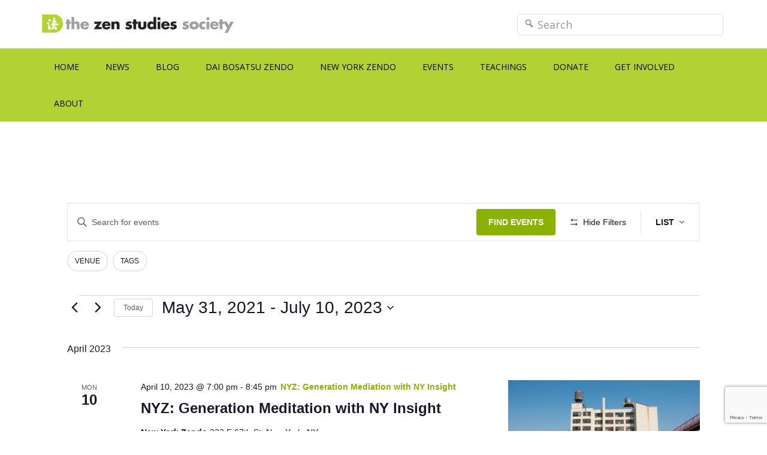

--- FILE ---
content_type: text/html; charset=utf-8
request_url: https://www.google.com/recaptcha/api2/anchor?ar=1&k=6Lc2-B4eAAAAAAzmF1qtlZwlimhviSWkpRRzCIiD&co=aHR0cHM6Ly96ZW5zdHVkaWVzLm9yZzo0NDM.&hl=en&v=PoyoqOPhxBO7pBk68S4YbpHZ&size=invisible&anchor-ms=20000&execute-ms=30000&cb=k8m1ur2tpdjm
body_size: 48632
content:
<!DOCTYPE HTML><html dir="ltr" lang="en"><head><meta http-equiv="Content-Type" content="text/html; charset=UTF-8">
<meta http-equiv="X-UA-Compatible" content="IE=edge">
<title>reCAPTCHA</title>
<style type="text/css">
/* cyrillic-ext */
@font-face {
  font-family: 'Roboto';
  font-style: normal;
  font-weight: 400;
  font-stretch: 100%;
  src: url(//fonts.gstatic.com/s/roboto/v48/KFO7CnqEu92Fr1ME7kSn66aGLdTylUAMa3GUBHMdazTgWw.woff2) format('woff2');
  unicode-range: U+0460-052F, U+1C80-1C8A, U+20B4, U+2DE0-2DFF, U+A640-A69F, U+FE2E-FE2F;
}
/* cyrillic */
@font-face {
  font-family: 'Roboto';
  font-style: normal;
  font-weight: 400;
  font-stretch: 100%;
  src: url(//fonts.gstatic.com/s/roboto/v48/KFO7CnqEu92Fr1ME7kSn66aGLdTylUAMa3iUBHMdazTgWw.woff2) format('woff2');
  unicode-range: U+0301, U+0400-045F, U+0490-0491, U+04B0-04B1, U+2116;
}
/* greek-ext */
@font-face {
  font-family: 'Roboto';
  font-style: normal;
  font-weight: 400;
  font-stretch: 100%;
  src: url(//fonts.gstatic.com/s/roboto/v48/KFO7CnqEu92Fr1ME7kSn66aGLdTylUAMa3CUBHMdazTgWw.woff2) format('woff2');
  unicode-range: U+1F00-1FFF;
}
/* greek */
@font-face {
  font-family: 'Roboto';
  font-style: normal;
  font-weight: 400;
  font-stretch: 100%;
  src: url(//fonts.gstatic.com/s/roboto/v48/KFO7CnqEu92Fr1ME7kSn66aGLdTylUAMa3-UBHMdazTgWw.woff2) format('woff2');
  unicode-range: U+0370-0377, U+037A-037F, U+0384-038A, U+038C, U+038E-03A1, U+03A3-03FF;
}
/* math */
@font-face {
  font-family: 'Roboto';
  font-style: normal;
  font-weight: 400;
  font-stretch: 100%;
  src: url(//fonts.gstatic.com/s/roboto/v48/KFO7CnqEu92Fr1ME7kSn66aGLdTylUAMawCUBHMdazTgWw.woff2) format('woff2');
  unicode-range: U+0302-0303, U+0305, U+0307-0308, U+0310, U+0312, U+0315, U+031A, U+0326-0327, U+032C, U+032F-0330, U+0332-0333, U+0338, U+033A, U+0346, U+034D, U+0391-03A1, U+03A3-03A9, U+03B1-03C9, U+03D1, U+03D5-03D6, U+03F0-03F1, U+03F4-03F5, U+2016-2017, U+2034-2038, U+203C, U+2040, U+2043, U+2047, U+2050, U+2057, U+205F, U+2070-2071, U+2074-208E, U+2090-209C, U+20D0-20DC, U+20E1, U+20E5-20EF, U+2100-2112, U+2114-2115, U+2117-2121, U+2123-214F, U+2190, U+2192, U+2194-21AE, U+21B0-21E5, U+21F1-21F2, U+21F4-2211, U+2213-2214, U+2216-22FF, U+2308-230B, U+2310, U+2319, U+231C-2321, U+2336-237A, U+237C, U+2395, U+239B-23B7, U+23D0, U+23DC-23E1, U+2474-2475, U+25AF, U+25B3, U+25B7, U+25BD, U+25C1, U+25CA, U+25CC, U+25FB, U+266D-266F, U+27C0-27FF, U+2900-2AFF, U+2B0E-2B11, U+2B30-2B4C, U+2BFE, U+3030, U+FF5B, U+FF5D, U+1D400-1D7FF, U+1EE00-1EEFF;
}
/* symbols */
@font-face {
  font-family: 'Roboto';
  font-style: normal;
  font-weight: 400;
  font-stretch: 100%;
  src: url(//fonts.gstatic.com/s/roboto/v48/KFO7CnqEu92Fr1ME7kSn66aGLdTylUAMaxKUBHMdazTgWw.woff2) format('woff2');
  unicode-range: U+0001-000C, U+000E-001F, U+007F-009F, U+20DD-20E0, U+20E2-20E4, U+2150-218F, U+2190, U+2192, U+2194-2199, U+21AF, U+21E6-21F0, U+21F3, U+2218-2219, U+2299, U+22C4-22C6, U+2300-243F, U+2440-244A, U+2460-24FF, U+25A0-27BF, U+2800-28FF, U+2921-2922, U+2981, U+29BF, U+29EB, U+2B00-2BFF, U+4DC0-4DFF, U+FFF9-FFFB, U+10140-1018E, U+10190-1019C, U+101A0, U+101D0-101FD, U+102E0-102FB, U+10E60-10E7E, U+1D2C0-1D2D3, U+1D2E0-1D37F, U+1F000-1F0FF, U+1F100-1F1AD, U+1F1E6-1F1FF, U+1F30D-1F30F, U+1F315, U+1F31C, U+1F31E, U+1F320-1F32C, U+1F336, U+1F378, U+1F37D, U+1F382, U+1F393-1F39F, U+1F3A7-1F3A8, U+1F3AC-1F3AF, U+1F3C2, U+1F3C4-1F3C6, U+1F3CA-1F3CE, U+1F3D4-1F3E0, U+1F3ED, U+1F3F1-1F3F3, U+1F3F5-1F3F7, U+1F408, U+1F415, U+1F41F, U+1F426, U+1F43F, U+1F441-1F442, U+1F444, U+1F446-1F449, U+1F44C-1F44E, U+1F453, U+1F46A, U+1F47D, U+1F4A3, U+1F4B0, U+1F4B3, U+1F4B9, U+1F4BB, U+1F4BF, U+1F4C8-1F4CB, U+1F4D6, U+1F4DA, U+1F4DF, U+1F4E3-1F4E6, U+1F4EA-1F4ED, U+1F4F7, U+1F4F9-1F4FB, U+1F4FD-1F4FE, U+1F503, U+1F507-1F50B, U+1F50D, U+1F512-1F513, U+1F53E-1F54A, U+1F54F-1F5FA, U+1F610, U+1F650-1F67F, U+1F687, U+1F68D, U+1F691, U+1F694, U+1F698, U+1F6AD, U+1F6B2, U+1F6B9-1F6BA, U+1F6BC, U+1F6C6-1F6CF, U+1F6D3-1F6D7, U+1F6E0-1F6EA, U+1F6F0-1F6F3, U+1F6F7-1F6FC, U+1F700-1F7FF, U+1F800-1F80B, U+1F810-1F847, U+1F850-1F859, U+1F860-1F887, U+1F890-1F8AD, U+1F8B0-1F8BB, U+1F8C0-1F8C1, U+1F900-1F90B, U+1F93B, U+1F946, U+1F984, U+1F996, U+1F9E9, U+1FA00-1FA6F, U+1FA70-1FA7C, U+1FA80-1FA89, U+1FA8F-1FAC6, U+1FACE-1FADC, U+1FADF-1FAE9, U+1FAF0-1FAF8, U+1FB00-1FBFF;
}
/* vietnamese */
@font-face {
  font-family: 'Roboto';
  font-style: normal;
  font-weight: 400;
  font-stretch: 100%;
  src: url(//fonts.gstatic.com/s/roboto/v48/KFO7CnqEu92Fr1ME7kSn66aGLdTylUAMa3OUBHMdazTgWw.woff2) format('woff2');
  unicode-range: U+0102-0103, U+0110-0111, U+0128-0129, U+0168-0169, U+01A0-01A1, U+01AF-01B0, U+0300-0301, U+0303-0304, U+0308-0309, U+0323, U+0329, U+1EA0-1EF9, U+20AB;
}
/* latin-ext */
@font-face {
  font-family: 'Roboto';
  font-style: normal;
  font-weight: 400;
  font-stretch: 100%;
  src: url(//fonts.gstatic.com/s/roboto/v48/KFO7CnqEu92Fr1ME7kSn66aGLdTylUAMa3KUBHMdazTgWw.woff2) format('woff2');
  unicode-range: U+0100-02BA, U+02BD-02C5, U+02C7-02CC, U+02CE-02D7, U+02DD-02FF, U+0304, U+0308, U+0329, U+1D00-1DBF, U+1E00-1E9F, U+1EF2-1EFF, U+2020, U+20A0-20AB, U+20AD-20C0, U+2113, U+2C60-2C7F, U+A720-A7FF;
}
/* latin */
@font-face {
  font-family: 'Roboto';
  font-style: normal;
  font-weight: 400;
  font-stretch: 100%;
  src: url(//fonts.gstatic.com/s/roboto/v48/KFO7CnqEu92Fr1ME7kSn66aGLdTylUAMa3yUBHMdazQ.woff2) format('woff2');
  unicode-range: U+0000-00FF, U+0131, U+0152-0153, U+02BB-02BC, U+02C6, U+02DA, U+02DC, U+0304, U+0308, U+0329, U+2000-206F, U+20AC, U+2122, U+2191, U+2193, U+2212, U+2215, U+FEFF, U+FFFD;
}
/* cyrillic-ext */
@font-face {
  font-family: 'Roboto';
  font-style: normal;
  font-weight: 500;
  font-stretch: 100%;
  src: url(//fonts.gstatic.com/s/roboto/v48/KFO7CnqEu92Fr1ME7kSn66aGLdTylUAMa3GUBHMdazTgWw.woff2) format('woff2');
  unicode-range: U+0460-052F, U+1C80-1C8A, U+20B4, U+2DE0-2DFF, U+A640-A69F, U+FE2E-FE2F;
}
/* cyrillic */
@font-face {
  font-family: 'Roboto';
  font-style: normal;
  font-weight: 500;
  font-stretch: 100%;
  src: url(//fonts.gstatic.com/s/roboto/v48/KFO7CnqEu92Fr1ME7kSn66aGLdTylUAMa3iUBHMdazTgWw.woff2) format('woff2');
  unicode-range: U+0301, U+0400-045F, U+0490-0491, U+04B0-04B1, U+2116;
}
/* greek-ext */
@font-face {
  font-family: 'Roboto';
  font-style: normal;
  font-weight: 500;
  font-stretch: 100%;
  src: url(//fonts.gstatic.com/s/roboto/v48/KFO7CnqEu92Fr1ME7kSn66aGLdTylUAMa3CUBHMdazTgWw.woff2) format('woff2');
  unicode-range: U+1F00-1FFF;
}
/* greek */
@font-face {
  font-family: 'Roboto';
  font-style: normal;
  font-weight: 500;
  font-stretch: 100%;
  src: url(//fonts.gstatic.com/s/roboto/v48/KFO7CnqEu92Fr1ME7kSn66aGLdTylUAMa3-UBHMdazTgWw.woff2) format('woff2');
  unicode-range: U+0370-0377, U+037A-037F, U+0384-038A, U+038C, U+038E-03A1, U+03A3-03FF;
}
/* math */
@font-face {
  font-family: 'Roboto';
  font-style: normal;
  font-weight: 500;
  font-stretch: 100%;
  src: url(//fonts.gstatic.com/s/roboto/v48/KFO7CnqEu92Fr1ME7kSn66aGLdTylUAMawCUBHMdazTgWw.woff2) format('woff2');
  unicode-range: U+0302-0303, U+0305, U+0307-0308, U+0310, U+0312, U+0315, U+031A, U+0326-0327, U+032C, U+032F-0330, U+0332-0333, U+0338, U+033A, U+0346, U+034D, U+0391-03A1, U+03A3-03A9, U+03B1-03C9, U+03D1, U+03D5-03D6, U+03F0-03F1, U+03F4-03F5, U+2016-2017, U+2034-2038, U+203C, U+2040, U+2043, U+2047, U+2050, U+2057, U+205F, U+2070-2071, U+2074-208E, U+2090-209C, U+20D0-20DC, U+20E1, U+20E5-20EF, U+2100-2112, U+2114-2115, U+2117-2121, U+2123-214F, U+2190, U+2192, U+2194-21AE, U+21B0-21E5, U+21F1-21F2, U+21F4-2211, U+2213-2214, U+2216-22FF, U+2308-230B, U+2310, U+2319, U+231C-2321, U+2336-237A, U+237C, U+2395, U+239B-23B7, U+23D0, U+23DC-23E1, U+2474-2475, U+25AF, U+25B3, U+25B7, U+25BD, U+25C1, U+25CA, U+25CC, U+25FB, U+266D-266F, U+27C0-27FF, U+2900-2AFF, U+2B0E-2B11, U+2B30-2B4C, U+2BFE, U+3030, U+FF5B, U+FF5D, U+1D400-1D7FF, U+1EE00-1EEFF;
}
/* symbols */
@font-face {
  font-family: 'Roboto';
  font-style: normal;
  font-weight: 500;
  font-stretch: 100%;
  src: url(//fonts.gstatic.com/s/roboto/v48/KFO7CnqEu92Fr1ME7kSn66aGLdTylUAMaxKUBHMdazTgWw.woff2) format('woff2');
  unicode-range: U+0001-000C, U+000E-001F, U+007F-009F, U+20DD-20E0, U+20E2-20E4, U+2150-218F, U+2190, U+2192, U+2194-2199, U+21AF, U+21E6-21F0, U+21F3, U+2218-2219, U+2299, U+22C4-22C6, U+2300-243F, U+2440-244A, U+2460-24FF, U+25A0-27BF, U+2800-28FF, U+2921-2922, U+2981, U+29BF, U+29EB, U+2B00-2BFF, U+4DC0-4DFF, U+FFF9-FFFB, U+10140-1018E, U+10190-1019C, U+101A0, U+101D0-101FD, U+102E0-102FB, U+10E60-10E7E, U+1D2C0-1D2D3, U+1D2E0-1D37F, U+1F000-1F0FF, U+1F100-1F1AD, U+1F1E6-1F1FF, U+1F30D-1F30F, U+1F315, U+1F31C, U+1F31E, U+1F320-1F32C, U+1F336, U+1F378, U+1F37D, U+1F382, U+1F393-1F39F, U+1F3A7-1F3A8, U+1F3AC-1F3AF, U+1F3C2, U+1F3C4-1F3C6, U+1F3CA-1F3CE, U+1F3D4-1F3E0, U+1F3ED, U+1F3F1-1F3F3, U+1F3F5-1F3F7, U+1F408, U+1F415, U+1F41F, U+1F426, U+1F43F, U+1F441-1F442, U+1F444, U+1F446-1F449, U+1F44C-1F44E, U+1F453, U+1F46A, U+1F47D, U+1F4A3, U+1F4B0, U+1F4B3, U+1F4B9, U+1F4BB, U+1F4BF, U+1F4C8-1F4CB, U+1F4D6, U+1F4DA, U+1F4DF, U+1F4E3-1F4E6, U+1F4EA-1F4ED, U+1F4F7, U+1F4F9-1F4FB, U+1F4FD-1F4FE, U+1F503, U+1F507-1F50B, U+1F50D, U+1F512-1F513, U+1F53E-1F54A, U+1F54F-1F5FA, U+1F610, U+1F650-1F67F, U+1F687, U+1F68D, U+1F691, U+1F694, U+1F698, U+1F6AD, U+1F6B2, U+1F6B9-1F6BA, U+1F6BC, U+1F6C6-1F6CF, U+1F6D3-1F6D7, U+1F6E0-1F6EA, U+1F6F0-1F6F3, U+1F6F7-1F6FC, U+1F700-1F7FF, U+1F800-1F80B, U+1F810-1F847, U+1F850-1F859, U+1F860-1F887, U+1F890-1F8AD, U+1F8B0-1F8BB, U+1F8C0-1F8C1, U+1F900-1F90B, U+1F93B, U+1F946, U+1F984, U+1F996, U+1F9E9, U+1FA00-1FA6F, U+1FA70-1FA7C, U+1FA80-1FA89, U+1FA8F-1FAC6, U+1FACE-1FADC, U+1FADF-1FAE9, U+1FAF0-1FAF8, U+1FB00-1FBFF;
}
/* vietnamese */
@font-face {
  font-family: 'Roboto';
  font-style: normal;
  font-weight: 500;
  font-stretch: 100%;
  src: url(//fonts.gstatic.com/s/roboto/v48/KFO7CnqEu92Fr1ME7kSn66aGLdTylUAMa3OUBHMdazTgWw.woff2) format('woff2');
  unicode-range: U+0102-0103, U+0110-0111, U+0128-0129, U+0168-0169, U+01A0-01A1, U+01AF-01B0, U+0300-0301, U+0303-0304, U+0308-0309, U+0323, U+0329, U+1EA0-1EF9, U+20AB;
}
/* latin-ext */
@font-face {
  font-family: 'Roboto';
  font-style: normal;
  font-weight: 500;
  font-stretch: 100%;
  src: url(//fonts.gstatic.com/s/roboto/v48/KFO7CnqEu92Fr1ME7kSn66aGLdTylUAMa3KUBHMdazTgWw.woff2) format('woff2');
  unicode-range: U+0100-02BA, U+02BD-02C5, U+02C7-02CC, U+02CE-02D7, U+02DD-02FF, U+0304, U+0308, U+0329, U+1D00-1DBF, U+1E00-1E9F, U+1EF2-1EFF, U+2020, U+20A0-20AB, U+20AD-20C0, U+2113, U+2C60-2C7F, U+A720-A7FF;
}
/* latin */
@font-face {
  font-family: 'Roboto';
  font-style: normal;
  font-weight: 500;
  font-stretch: 100%;
  src: url(//fonts.gstatic.com/s/roboto/v48/KFO7CnqEu92Fr1ME7kSn66aGLdTylUAMa3yUBHMdazQ.woff2) format('woff2');
  unicode-range: U+0000-00FF, U+0131, U+0152-0153, U+02BB-02BC, U+02C6, U+02DA, U+02DC, U+0304, U+0308, U+0329, U+2000-206F, U+20AC, U+2122, U+2191, U+2193, U+2212, U+2215, U+FEFF, U+FFFD;
}
/* cyrillic-ext */
@font-face {
  font-family: 'Roboto';
  font-style: normal;
  font-weight: 900;
  font-stretch: 100%;
  src: url(//fonts.gstatic.com/s/roboto/v48/KFO7CnqEu92Fr1ME7kSn66aGLdTylUAMa3GUBHMdazTgWw.woff2) format('woff2');
  unicode-range: U+0460-052F, U+1C80-1C8A, U+20B4, U+2DE0-2DFF, U+A640-A69F, U+FE2E-FE2F;
}
/* cyrillic */
@font-face {
  font-family: 'Roboto';
  font-style: normal;
  font-weight: 900;
  font-stretch: 100%;
  src: url(//fonts.gstatic.com/s/roboto/v48/KFO7CnqEu92Fr1ME7kSn66aGLdTylUAMa3iUBHMdazTgWw.woff2) format('woff2');
  unicode-range: U+0301, U+0400-045F, U+0490-0491, U+04B0-04B1, U+2116;
}
/* greek-ext */
@font-face {
  font-family: 'Roboto';
  font-style: normal;
  font-weight: 900;
  font-stretch: 100%;
  src: url(//fonts.gstatic.com/s/roboto/v48/KFO7CnqEu92Fr1ME7kSn66aGLdTylUAMa3CUBHMdazTgWw.woff2) format('woff2');
  unicode-range: U+1F00-1FFF;
}
/* greek */
@font-face {
  font-family: 'Roboto';
  font-style: normal;
  font-weight: 900;
  font-stretch: 100%;
  src: url(//fonts.gstatic.com/s/roboto/v48/KFO7CnqEu92Fr1ME7kSn66aGLdTylUAMa3-UBHMdazTgWw.woff2) format('woff2');
  unicode-range: U+0370-0377, U+037A-037F, U+0384-038A, U+038C, U+038E-03A1, U+03A3-03FF;
}
/* math */
@font-face {
  font-family: 'Roboto';
  font-style: normal;
  font-weight: 900;
  font-stretch: 100%;
  src: url(//fonts.gstatic.com/s/roboto/v48/KFO7CnqEu92Fr1ME7kSn66aGLdTylUAMawCUBHMdazTgWw.woff2) format('woff2');
  unicode-range: U+0302-0303, U+0305, U+0307-0308, U+0310, U+0312, U+0315, U+031A, U+0326-0327, U+032C, U+032F-0330, U+0332-0333, U+0338, U+033A, U+0346, U+034D, U+0391-03A1, U+03A3-03A9, U+03B1-03C9, U+03D1, U+03D5-03D6, U+03F0-03F1, U+03F4-03F5, U+2016-2017, U+2034-2038, U+203C, U+2040, U+2043, U+2047, U+2050, U+2057, U+205F, U+2070-2071, U+2074-208E, U+2090-209C, U+20D0-20DC, U+20E1, U+20E5-20EF, U+2100-2112, U+2114-2115, U+2117-2121, U+2123-214F, U+2190, U+2192, U+2194-21AE, U+21B0-21E5, U+21F1-21F2, U+21F4-2211, U+2213-2214, U+2216-22FF, U+2308-230B, U+2310, U+2319, U+231C-2321, U+2336-237A, U+237C, U+2395, U+239B-23B7, U+23D0, U+23DC-23E1, U+2474-2475, U+25AF, U+25B3, U+25B7, U+25BD, U+25C1, U+25CA, U+25CC, U+25FB, U+266D-266F, U+27C0-27FF, U+2900-2AFF, U+2B0E-2B11, U+2B30-2B4C, U+2BFE, U+3030, U+FF5B, U+FF5D, U+1D400-1D7FF, U+1EE00-1EEFF;
}
/* symbols */
@font-face {
  font-family: 'Roboto';
  font-style: normal;
  font-weight: 900;
  font-stretch: 100%;
  src: url(//fonts.gstatic.com/s/roboto/v48/KFO7CnqEu92Fr1ME7kSn66aGLdTylUAMaxKUBHMdazTgWw.woff2) format('woff2');
  unicode-range: U+0001-000C, U+000E-001F, U+007F-009F, U+20DD-20E0, U+20E2-20E4, U+2150-218F, U+2190, U+2192, U+2194-2199, U+21AF, U+21E6-21F0, U+21F3, U+2218-2219, U+2299, U+22C4-22C6, U+2300-243F, U+2440-244A, U+2460-24FF, U+25A0-27BF, U+2800-28FF, U+2921-2922, U+2981, U+29BF, U+29EB, U+2B00-2BFF, U+4DC0-4DFF, U+FFF9-FFFB, U+10140-1018E, U+10190-1019C, U+101A0, U+101D0-101FD, U+102E0-102FB, U+10E60-10E7E, U+1D2C0-1D2D3, U+1D2E0-1D37F, U+1F000-1F0FF, U+1F100-1F1AD, U+1F1E6-1F1FF, U+1F30D-1F30F, U+1F315, U+1F31C, U+1F31E, U+1F320-1F32C, U+1F336, U+1F378, U+1F37D, U+1F382, U+1F393-1F39F, U+1F3A7-1F3A8, U+1F3AC-1F3AF, U+1F3C2, U+1F3C4-1F3C6, U+1F3CA-1F3CE, U+1F3D4-1F3E0, U+1F3ED, U+1F3F1-1F3F3, U+1F3F5-1F3F7, U+1F408, U+1F415, U+1F41F, U+1F426, U+1F43F, U+1F441-1F442, U+1F444, U+1F446-1F449, U+1F44C-1F44E, U+1F453, U+1F46A, U+1F47D, U+1F4A3, U+1F4B0, U+1F4B3, U+1F4B9, U+1F4BB, U+1F4BF, U+1F4C8-1F4CB, U+1F4D6, U+1F4DA, U+1F4DF, U+1F4E3-1F4E6, U+1F4EA-1F4ED, U+1F4F7, U+1F4F9-1F4FB, U+1F4FD-1F4FE, U+1F503, U+1F507-1F50B, U+1F50D, U+1F512-1F513, U+1F53E-1F54A, U+1F54F-1F5FA, U+1F610, U+1F650-1F67F, U+1F687, U+1F68D, U+1F691, U+1F694, U+1F698, U+1F6AD, U+1F6B2, U+1F6B9-1F6BA, U+1F6BC, U+1F6C6-1F6CF, U+1F6D3-1F6D7, U+1F6E0-1F6EA, U+1F6F0-1F6F3, U+1F6F7-1F6FC, U+1F700-1F7FF, U+1F800-1F80B, U+1F810-1F847, U+1F850-1F859, U+1F860-1F887, U+1F890-1F8AD, U+1F8B0-1F8BB, U+1F8C0-1F8C1, U+1F900-1F90B, U+1F93B, U+1F946, U+1F984, U+1F996, U+1F9E9, U+1FA00-1FA6F, U+1FA70-1FA7C, U+1FA80-1FA89, U+1FA8F-1FAC6, U+1FACE-1FADC, U+1FADF-1FAE9, U+1FAF0-1FAF8, U+1FB00-1FBFF;
}
/* vietnamese */
@font-face {
  font-family: 'Roboto';
  font-style: normal;
  font-weight: 900;
  font-stretch: 100%;
  src: url(//fonts.gstatic.com/s/roboto/v48/KFO7CnqEu92Fr1ME7kSn66aGLdTylUAMa3OUBHMdazTgWw.woff2) format('woff2');
  unicode-range: U+0102-0103, U+0110-0111, U+0128-0129, U+0168-0169, U+01A0-01A1, U+01AF-01B0, U+0300-0301, U+0303-0304, U+0308-0309, U+0323, U+0329, U+1EA0-1EF9, U+20AB;
}
/* latin-ext */
@font-face {
  font-family: 'Roboto';
  font-style: normal;
  font-weight: 900;
  font-stretch: 100%;
  src: url(//fonts.gstatic.com/s/roboto/v48/KFO7CnqEu92Fr1ME7kSn66aGLdTylUAMa3KUBHMdazTgWw.woff2) format('woff2');
  unicode-range: U+0100-02BA, U+02BD-02C5, U+02C7-02CC, U+02CE-02D7, U+02DD-02FF, U+0304, U+0308, U+0329, U+1D00-1DBF, U+1E00-1E9F, U+1EF2-1EFF, U+2020, U+20A0-20AB, U+20AD-20C0, U+2113, U+2C60-2C7F, U+A720-A7FF;
}
/* latin */
@font-face {
  font-family: 'Roboto';
  font-style: normal;
  font-weight: 900;
  font-stretch: 100%;
  src: url(//fonts.gstatic.com/s/roboto/v48/KFO7CnqEu92Fr1ME7kSn66aGLdTylUAMa3yUBHMdazQ.woff2) format('woff2');
  unicode-range: U+0000-00FF, U+0131, U+0152-0153, U+02BB-02BC, U+02C6, U+02DA, U+02DC, U+0304, U+0308, U+0329, U+2000-206F, U+20AC, U+2122, U+2191, U+2193, U+2212, U+2215, U+FEFF, U+FFFD;
}

</style>
<link rel="stylesheet" type="text/css" href="https://www.gstatic.com/recaptcha/releases/PoyoqOPhxBO7pBk68S4YbpHZ/styles__ltr.css">
<script nonce="noAP0rcGNn5zNkNuIVmDhg" type="text/javascript">window['__recaptcha_api'] = 'https://www.google.com/recaptcha/api2/';</script>
<script type="text/javascript" src="https://www.gstatic.com/recaptcha/releases/PoyoqOPhxBO7pBk68S4YbpHZ/recaptcha__en.js" nonce="noAP0rcGNn5zNkNuIVmDhg">
      
    </script></head>
<body><div id="rc-anchor-alert" class="rc-anchor-alert"></div>
<input type="hidden" id="recaptcha-token" value="[base64]">
<script type="text/javascript" nonce="noAP0rcGNn5zNkNuIVmDhg">
      recaptcha.anchor.Main.init("[\x22ainput\x22,[\x22bgdata\x22,\x22\x22,\[base64]/[base64]/[base64]/[base64]/[base64]/UltsKytdPUU6KEU8MjA0OD9SW2wrK109RT4+NnwxOTI6KChFJjY0NTEyKT09NTUyOTYmJk0rMTxjLmxlbmd0aCYmKGMuY2hhckNvZGVBdChNKzEpJjY0NTEyKT09NTYzMjA/[base64]/[base64]/[base64]/[base64]/[base64]/[base64]/[base64]\x22,\[base64]\x22,\x22w4zCisOgbMOlHQPDr2pGwo/[base64]/[base64]/w73CmnXCoMKPYcK7w5EGFsK5wovDo17DizbCisK8woDCkQXDosK6ecO4w6fCuW8oFsKWwpt/YsOOdC9kecKMw6olwoduw73Dm1wUwobDkkxFd3cYPMKxDhMeCFTDtnZMXzV4JCcpXiXDlRDDsRHCjBLCnsKgOybDoj3Do0BBw5HDkTYcwoc/[base64]/DlzPDoMOCwojDocOnw6LDrjnDox8Aw4bCnwbDh0kZw7TCnMKJQ8KJw5LDm8OCw58ewoZIw4/Cm08ww5dSw7dRZcKBwprDkcO8OMKWwqrCkxnCmMKZwovCiMKLTmrCo8O6w5cEw5Zmw6E5w5YQw77DsVnCvMKuw5zDj8KQw5DDgcONw45TwrnDhC/CjikzwrvDkALCvcOgBQdseizDjnbCjEogP2pNw6bCkMKlwrLDtMKHBcOpLjwGw7x/w7Bgw7rDg8K2w51MOcOadlsDHsOVw5cbw6wLcQNZw58iCMOzw5gvw6fCk8KEw5cfw53DgcOmYsOjBsKVfMKMw4/[base64]/[base64]/CtHE2wqHCgMOTw7lOw4dpwpDDl8Kiw5/Ci8KaDU7DncOOwrt1wrNCwoh0wqE6Z8KMTMOqw6o5w5ISNC3DmWHCvsKDZ8OlKTNWwrUaQsOQSQ3CigwOYMOFCcKtc8KhTMOuwobDlsOjw63CgsKKD8OLN8Okw4vCsXwWw6bDgHPDh8KoVg/CrAgCKsOQQcOBwoXChXMXIsKMEcOcwoZtTMOicDwTXmbCpzgHwoTDgcKZw6RuwqI/IVAlMGLCgFbCqcOmw74YVjdbw63CvALCs1lBZVQkcsOqwrFZDApXDcOAw6jDosOkVcK+w6dXHl4kDMOzw750PcK/w6/Dq8OJB8OtJRNwwrfClm7DiMO8Eh/CrcOHdT4Ew4zDrFLDrW/DrHs6wr1jwqwVw4ddwpbCnALChAnDhyZPw5sVw4Iyw6PDq8K5wozCscOSMFnDh8Owbwstw4V/wqNPwo18w6oNGVNVw6PDncOnw5vCv8KnwohLekBawp59VnXChsOUwoTCgcKgwp4rw78YJVZiNQVYTWd6w4RlwrzCgcKxwqjCqCTDhcKew5vDt0NBw6tqw6RQw53DujXDqcKyw4jChMO+w6zDrgsTXcKEfcK/w6d7UsKVwpvDj8OjFsOvbsKdwozCvlUMw5lpw5fDgsKvJsOLFk/CvMO3wrpnw4jDsMODw7TDgX43w5PDmsOSw50BwpDCtGgywpBMCcOlwrTDrcKwHSTDl8OFwqFfX8OQVcOzwr3DhULDuQobwqfDq1J2w5l4E8KrwoEUOcKhQMO9L3Fxw5piQcOlQsKJHsKvRcK1U8KhXVxjwqNCwr7Cg8OuwpbCr8OpLcO/ZcKJZcKzwr3DjSMzCMOoP8KhEsKowooAw4/Dq37CpXNcwptqNX/[base64]/CrsOcLBrCjcKxcGLCoTLDkXjDtcO/w5fCqwp4w6FgVDVyRMKpC3TCkFE2WjfDhMKWwrzDgMKMfjvDksOBw68rP8OFw6PDu8O/w4LCicKcXMOHwr9ew4MSwpPClMKFwqPDosKPw7DDj8OVwojDglw/LkHCh8O0e8OwP3dtwqREwpPCosKQw77DsTrCu8KdwqPCgFhuCXJSdHDClxDDosKDw6Q/wpMhNMOOwoPCncOzwpgAw4ECwp0Dw7NqwrI5AMO/HsKHDsO/VsOYw7sNEsOsXMOqw7nDiR3CnMOKU03CrMOsw4J8woR8bHRSTwrCnGVMwpjCgsOge0MDwqLCsgbCqSoyYsKrUFFVeToCLsKPe1A7OcOVNsOFAELDmMOKRH/Dl8K3wptSfRbCpsKjwrLDvHbDh3nDnFgBw7nDucKsB8OsYsKIc2nDgcOITsOpwqHCoRfCpTdDwr3Cq8OMw4LCmG/[base64]/[base64]/DhRfClsOtV8ORCcOcBHzDrcKNwoAOX3TDnVhcw6Fyw67Dl3ckw4w3d0pYZhnCiTQNJMKNLMKdw5F0TMO+w5rCn8OCwqEFFiDCncK4w4zDvsKcX8KdJQBWMG84wrEHw6IMw6ZywqjCgyLCocKSw6gNwrhlXsONHivCix1Jwp/CqcOlworCryrCkmUbbMKdbcKZKMOJLcKfRWnCrQoPFzIpP0TDsg5EwqLCs8OtT8Kfw5sVaMOkB8K/[base64]/CiQZBwo58D8KLMsK4wpPCl1QBIhLCrUzDjFMGw6E3w4PDthh2dDtQO8KWw597w45lwo87w7nDvw3CggvCg8OLwoTDthMBUcKQwp/DlwgjbMOGw4PDoMKMw73Ds2vComhZWMO8V8KMO8KWw5HDocKpJzxew6DCosOgZmYDK8KxKy/CviJRw5lvU2o1b8OVZh7DlUvDiMK1DsO5f1XCkWYvNMKqJ8K3wo/[base64]/Dn1pdGlbDgj7DvsKaKMKsbT4Cw413fxnCt3ZMwr8hw7nDkcK+H0zCk2/Cn8OYacKccMONw5M3RcOlB8KEX3bDjwp1L8OwwpHCs3w8w6/[base64]/CigLDjsOzbsOkwpDCrMOWw6/CvMKDw6ZxwpAsw5d6RyjCrC3DmXQSVsKLT8OZWMKRw7rDvC47w7NxQiTCkxdewphDPV/DocKXwqLDnsKfwpHCghJNw7jCp8O5CMOWw6Fzw6osaMKEw5VxZcK6woLDpgTCiMKUw5HClwQ1PsKywrdCJRDDuMKzDwbDqsOOHB9XWiTDrXnDtlEuw5Rbd8KaScOQwqTCssKkXhbDvMOHwp3DlsKPw5Jzw754b8KmwpbDnsK3w5jDng7Cn8KhJSVlSi7DvsO7woZ/[base64]/CmjrCqVnDtsOSSsK0Og4aJMO1wqhAwpnDph7DlcOlfsO+RTXDtMKkdMKyw4p7eWtJVRheRsONTGPCvsOSS8OBw6DDqcOiHMOUw758wpfCgMKFwpclw5YqHsOyKyknw45MWcK2w55nwpgcwpzDpcKqwq/CvjbDgsKsRcKQGE1bVFEudcOOQ8O6w5tjw5PDmcKkwpXCl8Ktw5zCu1tWZBUQBwFiJAVJw5HCnMOaIsODTTjCpmXDi8KGwoDDvgHDncKHwrZ3ADfDrSNAwolWc8OQw4kGw6tfEk3DrsKGLcOwwrltQjQRw6rCr8OvHBLCvsO/w7nDj3jDhcKgDHMMwqJTw6ofbsORwqtaSAHCkBhww7E4S8OjJ1XCvSHDtDTCj0d0P8K9N8KBX8O1PsOWRcOXw4wRCWttfxLCo8OxehbDlMKQwoLDuRPCmMOvw6p9RwvDq2/Cokhhwo4gX8KrQsOzwqQ+UU0vbcOMwqV2fMKxdy7DhgHDuV8EATN6SsKbwr1yV8KowrVFwpttw7rCtHl2woB3djLDl8K/WsKBXxvCpD0WJFjDgzDDm8OqWsKKbHwxFlDDgcOow5DDtxvCn2UTwo7DonzCosOMwrDCqMKFEsOTwpzDscKFTQ8XPMKww53DsRlyw6rCvh3DrsK9CQDDlVZBeTk1w4nCl1vCjsO9wrzDm319wqF/w5Z7wotgc13DpA3Dm8KPw6vDsMOycMKacTt+SgvCmcKKOS7CvHA3wojDs0Buw4hqKUp3AzJaw6LDucKSH1t7wpHCiF8Zw7U7wpPDk8O/fxrCjMKVwpXDlTPDihNqwpTDj8KjF8KSwrLCjMOUw49Xw4ZQLsO0VcKOO8OrwoLCn8Kww5zDsUnCoG3Dg8OYQMKew6jCp8OYWMOuwpF9WQ3CmhTDnXF8wp/[base64]/CcODIsOPwqPCoiXColEfwqXDhBDDtX5/[base64]/R8KBwonDg8OtTcOUP8OwwpfDv35/[base64]/Cp1nCuzfDisKScDPCpFMwW8Kpw45EwqvCn0nDlMKrPnDDqxzCusOyecObAsKpwrvDikQuw60Vwrs+KsO3wo1Zwp3ConLCgsK/TEnDrTogacO8OVbDoyI2OWlnTcOuwrfCpMOswoBlLFTDgcKwUQQXw7gwSAfCnHTDm8OMcMO/bsO+WcKRw7bCmxHDrFLCvsKrw7tsw75BEcOmwojCqxvDgm7DtXfDmVbDlgTCnl7Dhgk1XUXDjXYLdzpxMcKjQhnDmcKTwp/[base64]/[base64]/[base64]/WFt6VsKiwqzCt8ORw4HDh8KSM2kvIF9BWMOAwqZbw6MJwr/DtsOTw4vCm1B3w5g2wqXDi8OYw5PCv8KROTBlwogaDQU/wqnDkB9lwpxNwqTDn8KywqVsPG9rScOfw7Bnwr43U3d7JcOZw7w5TFYYR0zCnnDDp1wAw5zCqljDv8OjCXV1fsKSwo3DmC3CnSMkTTjDh8OpwpkOwqcJC8KGw6jCi8K3wo7Du8KbwqvCp8K+fcOUwr/ChH7CucKVw6AaXcKvJFcrwrHClcOpw6bCmwLDmz5pw7vDvnMmw7Zfw4TClsOhLTzChcOFw4ZNwqrCnDNYWz/[base64]/[base64]/[base64]/HMOSd2nDtUTCtTjDhUtWS8K5wq5xw6HCmMKtw57Cr1TCsUpjEwBVaEBbXcKHBR9jw6HDmsKVACklF8OUCSNIwojDncODwrhbw7vDoWbDvSnCmsKWLFLDi1UCP2dXO3gMw51Ow7TClHLCgcONwpbCvl0pwozCv2ZWw7LDjxs9EV/ClEbDpsO+w6I8w4HDrcOvw6XDisKZwqlXZjcLAsOXOz4cwo/CmcOuF8OiI8O0NMK5w7TDoQgpO8KkWcKuwrBqw67CjDPDpSLDtsK/w4nCqnNBIcKNFxksASrDlMO5wpsAworCjMOyGgrCmycrZMOlw5ZtwrkTwrhKw5DDpsKERAjDl8KcwqnDrVXDl8KEGsOxw61Pw6nDoETCtcKVMsK+S1JhMsK/wonDhGh0T8KeS8OFwqA+ZcOcPhodCsOtZMO1wpbDmH1gElkCw5nDlsKkSXLCjsKMw5vDlh/CplzDrQ/CtzAaw5vCssKYw7/DgyxQKFNJwrRUacKKwp4iwr3DpCzDrB7DoRRhdiLCpcKrw5LCosO3RB7Ch3TCgXvCunLCscOjHcK7NMOQwptuBMKCw45NfMKzwq45McOmw4hgU19XUDnCmcOREyTCigfDtUrDtRrDsmh1LcKsTg4Jw5/DicKXw5NEw6x3TcKheWjCpCjCmMKtw6UwdF7DksOYwpcxccKBw5fDpsKlZsO2wovChgApwr/Do3xXM8OcwqzCn8OrH8KUFcOgw5AcUcKBw4V7VsO9wqLCjx3CpMKCJ3rCh8KuUsOQG8OcwoHDsMKQRBrDicOdwoTCkcOgesKcwpHDg8ONwopHwo4eUCUww4gbQ1s/ASrChC/Cn8KrQsKCIcOow6sSWcO/KsKvwplUwqvDgsOlw6zDkSnDpcKicMKKeQlkTDPDmsOqMcOkw6LDv8KwwqVqw5bDmwp+KGbCnngiYgcGfAtCw6sfDMOTwq9ENh/Ctj/DncOuwqlzwpkxPsKrLhfDnVMtasK7SBxfworCicOlQcKvcyF3w450NlHCiMOwbwPDlRpPwq/CqsKrw5wmw4HDqMKXVcOfTFTDoWfCvMKSw7HCv0ZBwoHDvsOjwqLDoBMowoR6w7kTX8KeI8KAwp3DpGVlw6QpwrvDgSs3wqDDscKRXGrDj8OSI8ONKwURB3/DgShpwobDvMK/T8KMworDkMOiUgEIw5VEwrwSdsOLEsKGJR5YDsOkVkUQw54oDMO4w6HCqlIXUMKBZcOPd8Knw7IawrUVwovDmcODw6XCpjEtGUDCmcKMw694w5YVHizDshzDqMOWEVvDk8K7wp/DsMKCw4HCshgrBjI9wpFYwrbDncKSwooXNsKewrDDmVFLwqfDiFDDkBzDu8Kdw7sXwqk5T2JbwpJJP8OLwporb33CjE3CpmhYw4xCwohGMGHDkSXDj8K7wrRdK8OSwpHCu8OkcDsmw7FhcTgjw5cMGMKPw75+wrB/wrItXMKVJMKow6FXXiQVK3bCqmFoBkHDjcKzIMKRBMOPNcK8BEsUw4A9KCbDjFLDlcOjwrHDjsONwrBRYGzDvsOld2DDkApAZnN+A8KqPcK8RcK3w7LCjzbDi8OZw5rCoksTDjxTw6jDrMKaFcO2YcK7w74Swq7CtMKmX8KTwoQ+wqfDohYhHSZ7wp/[base64]/Dl8KvwoIcwoXDqlwrw7bDlzPCkVFVw4k/LcKSDA/CmcO/wqbDgcOaScKkZsK7OUIQw6hKwoIrPMOWwofDrXHDpghCMcKSA8KywqjCscKowovCp8Ogw4HClMKqXMOxETEDEsK4IknDiMKWw7cMR24cF1XDj8K4w5zDhB5Dw69gw4kNYRLCgsO1wo/[base64]/CgcOXGsKdw7JqWh/ChB04wrzCsnRxD8OMVcKrRl7CvcO3NsOVasKhwrgYw4jCk1fCgMK3d8KHPsK4wpwHc8O+w75tw4XDicOuLjAVS8KvwopTQsO7XlrDi8OFw6tdX8ORw6jCkj7Cl1o0woUIw7RKX8KYL8K6HVLChlhYWsO/[base64]/ZjvDosKcCnXCgcO/BE9gwrrCtnVTw4rDnMOqVMOVw5/CicOZU392CcOpwqZqacOKcAUDZMKfw6PCt8O5wrbDsMKMDMOBw4cCBMKUwqnCuCzDncO2XGHDqxA/wpYjwqTDrcOBw79haUPCqMO8Vw0tHmRawo3DtHxsw4PCtsKEVcOZDVd4w4oEM8Kmw7fCmsOEwprCi8OeGH1VBwxDCV82wrvDsgkdUcODwpgywoRgH8KeEMKgCsK0w7DDqsO7cMOewrHChsKDw5Y4w7I7w6kWT8KIYT0wwr/[base64]/[base64]/w7fDlcK2w5JwJcKZwp7CpWHDiRjDtQdiSknDtGZienUWwpVWKMO1VSAYdQ3DvcOpw7pZw4Fyw5fDpQnDqGfCtsK5wrTDrsK4wo4yU8OLWsOpDhZ6EMKjw7zCtThtMFfDkMKnXnjCsMKBwokVw53DrD/Ck2zDuH7CtE/Co8OwYsKQc8KeO8OOBcK7FVgzw60awo5sZ8OhJMO2LCUhwpjCjcKhwqXDsD86w6kZw6HCl8K2wrgKYMOvw6/Clh7Cv2XDlMKUw4V0VsKkwoYQw7jDocOHwpjCrCzDoToXd8KDwrh7DMOfHMKkSS4yQXxnw5XDpMKkVBQXX8O6w6Ilw4kmwos0BzRtbm0RKMKgRMKUw6jDsMKyw4zCkFvDucKEA8K/UMOiLMKXwojCmsOPwqfCmm3Cj38fZklQcgzDqcOtcMKgH8KFGcOjwpUwHDpsDmjCiwfCmlRXwpnDn357csOVwobDj8O9w4dFw5ctwqrDqMKTwrbCucODNsKPw7PDi8OXw7QrUirCtsKCwqPCp8O4NkzCrMKAwq3DnsKMAw3Dnx0uwodLMsOmwp/DuDpJw4s8RMOuX18hBl12wpLDhmQWD8OFRsOMJioQWH9tGsOMw7XCmMKvdsOVehZ7XHnChAhLQRHCksOFwr/DvUbDs0/Ds8OUwqfCsz3DiwbCuMOWFMKyYsKfwqXCrcOpM8K7OcKDw4fDh3DCikPCowQGw4bCr8KzHAZew7HDlTxAwrwjw7tVw7pQKWBswrIsw6g0SzhxKlDDqErCmMOELSk2wq4BT1TCulI/[base64]/MAFTwrHCrVjCuAMCbC3CsXMcADPCumfCqGNeESnCmMK/[base64]/bE0iTsKnDMKhw7LCrBPCrMKww6J5wo/[base64]/CsMO4VcOsNcOQw7JnwoUMwqQnI2rDvsOvScOgw5MWw7hcwqk9Mht7w5BCw6tGIsO7P3FDwp3DtMO3w5HDn8K1YgzDuzLDoSHDgFXCjsKTEMOmHzfDjMOsA8KJw5B8Mi7CmXzDtRjCqxQwwq/CqgQpwrXCs8Ofwqhbwr9QNVPDt8KxwpgsAS40cMKjwobCiMKOPcKWPcKzwptjD8OSw4/DsMKqJzJMw6LCqwtMdQlew6XChMOzEcOLXUfChE9uwq0RME3Co8Khw7NBUGNwUcOEw4kbZMK2ccK1w4A4wodQZSLDnVIHwq7DtsOqC118w7AXwpJtU8Knw4LDiVLDgcOxI8K4woLCgzFPBB/DpcOpwrLCqU/DlDc4w5ZrYW/Cn8Oxwq09QsO7J8K5AV9Cw4PDglIUw6NCWS3DksOeM1VEwqoIw7vCuMODw7sMwrDCscO0UsKJw64zRR5aFj1oTsOcGMOnwpkWwpYEw7FWPMOybCNzCz0Bw6LDuinDqcOvCRcedEw9w6bCillrZkZKDGLDrljCkA4Re0U/[base64]/CkwPCiMKUW8Kcw5fDm8O6ZXLCv8Ojw5l9OsKJw6vDqVjCuMKIDXbDsVfCvB/DrVLDkMOcw4Vtw6jCuxTCqFgfwpdYw7N+EMKtJMOow7F0wptQwrDCsFLDt0o0w6XDphfCqVzDjxAdwp3DtMOmw69nUB/DlQ/Cv8Oew7IWw7nDmsKRwqDCt0fCjcOKwpXCqMOBw60UBDzCiXDDqiIHEF7DjFkqw48Sw7HCh3LCu2/[base64]/Dq1/Dp8KbVVLCr8O5d8Ohw58lWBjDtlMne2TDnsKmZMOVwooHwpBJLTJfw7TCvMKFWMK6woRfwqnCm8K5UMOmeyM0wo8tbsKUw7DCqjLCosKmTcONV3bDm150EsOmwrYsw5nDpcOiBVV6K1RZwphTwq8KM8KPw4BZwqnClVl/wq3CpkxowqHCogl8Z8Ouw7nDvcKBw4rDlgRvK2TCh8KbUBF9b8K4OBfCrHXCvsOHe3rCqA0mJl3DsRvClMOYwqfDsMOALEjCjyYKwqzDmiUbwpzDpMKGwrFBwojDozcSexbDssOkw4tMEcKFwobCmE/Dg8OibUvCp21twovClMKXwp02wpZHOcK/MUFeDcKuwo8FOcOlUsOew7nCqcOPwqnCoQlUA8KHc8KURBjCvUwRwodNwqo8QcK1wpbCghzDrEB5VsOpZcKgwqIbO0MzJi0IfcKUwpvCjg3DmMKAwq/CnTIvPSwtZTdzw5Mhw6nDr1N5wqjDiRfCokvDiMOLJsOBFcOIwo5LfC7DpcKxNhLDsMOOwpPDtD7Dil0KwoTCuikEwrbDuwXDrMOkw6dqwrTDhcO0w6ZKw4QOwo8Rw4NmMcOwIMOLPwvDkcK1LEVKd8KLw7AAw5XDm2vCgBZHw4vCgsO/w6NvNcKnKifDsMOyNMO8ei3CqkPDv8KVSjhuCj7Dh8OGRFPCucKAwqTDgVDCshrDjMKuwodvJBw1CMOfVGRYw4Egw6NjTsKxw45CSyTDoMOew5/CqcKPeMOcw5luXxTDkGzCnMKjFcO5w5DDncOkwp/CqcO4w7HCn2Rtw5AsaGDChTlafT/[base64]/EsK/dMO5wp4yRnFqdMOoZS/DgirDmsOZw4jCucKiJ8O4wpQQwqTDn8KFFXzCgsKwW8K6RwIMCsO0V0HDsDokwqrCuTbDrXLCqTjDlTnDqWgDwqPDpUrDn8O5ODssKcKNwoFCw7kgwp/Dtxgnw5U7LsKnUDnCjsKVccORV3vDrR/CuwwkM24WRsOgcMOBw5taw4gAKsK6wrXClnZFNAvDpsKEwosGEsOQIyPDrMOLwpvDiMKXwqlBwoE5a1VdLnfCmRnCmk7DlW7ChMKBYcO7E8OaDXDDjcOrej/DiFRbV3XDk8K/HMORwrsnHl18SMOiS8KVwq4pcsK9w5HDgFQPJALCrj1Swq06woPCpnrDjwlow4RvwqTCl37ClcKDR8KDwrzCpgJMw7XDmldmK8KFXVwyw7NQwocqw45xw6xxc8OEe8OzUMOLPsOqLMOtwrbDhknCpwvCkcKLw4PDj8KyXVzCkjhfwp/[base64]/DjjxgRRxWPCbDtQXCpMO0A0kEw59SNMOkD8K1XcODwqJvwrnDpH19FAHCoUUAUGYVw5Z5MC3CsMOTc3jCsjcUwqwbNnQXw7TDuMOPw4vCs8OBw5RKw6vCkwZIwqLDksO5w6XDjsOcRzxeGcOvdDLCnsKWaMO3GwHCowM4w4nCvsOWw6XDqcKFw5UFZcOZeD/[base64]/[base64]/QcOTZ8OuwqLCrjkfbS1iw5MDwpbCjsK4wpcWIcOGFsO3w6ovw7jCvsOywoZwRsO8UsOnC1zCjMKqw44aw5wtb2UgPcKBw7xnw7lvw4JXV8K8wpY1w65KMcOyOsOuw6AewqbCql7CpcKuw77DrMOHExIAV8OyUDbCr8K/wr9hwqLCqsOmF8K7wpnDqsODwrsUT8KDw4kvS2zCii8WY8KVw7HDj8OTwooPbXfDrx/DtMOQAmPChwAuGMKQIn7DmsOnUcODOsOuwqZcNMOOw6zCqMOKw4DDoHVYPi/DvzYQw7BswoQAQ8K4wrvChMKpw6o1w43Cuj9ew6HCg8K5wpfDjW4KwoxQwrlOF8KHw6fCpTzCq1DChMKFfcKqw57Dp8KDDcKiwqXCu8Kgw4IMw4FICX/Dj8KHSHhjwo/CjMOBwqLDpMKwwqJhwq7Dg8O7wooHw77Cr8OCwrjCoMOOYxYeehbDhcKmQsKVWCnCrCcEKUPCrTo1w5XCiAXDksKUwrIUw7srUns/dsKUw5AvMkRUwqvCg2oUw4/DpcOxUT5bwogSw7/DnsOQMsOMw6rDuGEqwoHDsMK9DzfCpsKmw7PDvRI8IFpWwoJuAsK0difCtgrDhcKMCMKCLcOMwqbDqw/[base64]/Gj/Dm8KCw5VMN8KRwrzCkCFtccOZwqrDrmLCjCENw68cwrQ2LMKRdUw7woPDp8OoC3p2w4kQw6XCqh8Yw6zCmCYmfgPCny4aasKZworDgmU+BsKFeVJ6PMOfHD1dw5LDkMK3KSvDpcOFw5LDkiwMw5PDpMOPw5RIw6nDscOQZsOhDAxjwrLCjCLDhm4Cwq/ClBpPwpfDvcKCUlQbacObBQhuZ2nCucK6JMKow67DhsK/VQ42woVfXcKsSsObVcOEG8O8P8Oxwo7DjsKOJFnChB8Kw6HCq8O5ZsK6w4N8w6HDk8O4Jx42TMOIw4PCtsOeThFqUMOuwq9Pwr/DtFfCm8OqwrACRsKJeMO4AsKmwrHCn8OWXHRzw6cyw7ExwpjCsVfCkMKnVMOjw4PDswYDwrNBw5hww5d+wrTDvRjDg3TCpHlzw5TCpsOtwq3Dk0rCtsOVw5vDunXClxvDoBfDpsO4AG3ChEfCucO1wq/Cn8OhEsK0TcK4AsO/[base64]/a8KuE3o3TsKFwrjDqUtEekrCtwlgS1QHM1HDmjzDvg7CgCfCq8KbAMOZR8KyE8K6DcOPTWY3Eht3YMK3FWYaw5vCkMO3UcK4wqtvwqsyw5HDmcOzwrQ4worCvFfCksO2McKYwphhDSkKPyPClQcFKzzDsSrCgmUswqsSwpjCrxRUYsKEFcO/[base64]/CgcKdwqY2w67CvBtFwrBjGQjCoHXCpztjw58iwrJjw45SbmTCj8KCw4YUdThPe0UYR3xld8O7eyQiwodTwrHChcOqwoVENDZHw5s1CQxVwp/DiMOGJnbCj3s+NsK7TFQtYMKYw5/DvcO+w7heNMKfZWwQGMKdXcOawog6WMKbYhPCmMKpwpzDpMOxP8OMaSDDs8Kpw7fCpzzDvMKCw45ew4UNwprDtcKfw5hLFz8RcsKhw7sNw5TCoDQJwr8gUcOYw78VwpIsG8KOX8ODw6/CpcK0M8KVwpAEwqHCpsKnL0oSKcKqcyDCncOhw5p+w4QTw4oGwrjCucKkfcOWw6bDocK5wrw+bXzDucKNw5fCjsK/GjZ2w4/DlsK5U33CuMOjwq7Dj8OMw4HCi8OYw648w4XCq8KMR8OMS8KYBSrDj3bDlcKHbg/[base64]/[base64]/DtsK5wrVkwopww4HCgsOKAsOifEogH8OSwrgXwqTCv8KNdsOpwpTCq3XCrMKlZMKaY8KCw6hJw5HDgxZAw6zDn8KRw5HCk3nCucOHScK6GjNrPT1KchxnwpRlc8KLOMOJw4/CvsOHw5TDpi/DncKRD2TCuFvCtsOYw4JlKSIUwo9Rw7Jgw6PCksO5w5vCvMK8XcOTC1AJwq4BwrZTw4M2w7DDnsKEYBHCtsOTf2zClhDDjwnDmsO5wpbCo8OGFcKOV8OWw6MVPMOPB8K8wpQuYlrDnHvDk8OTw5XDmEI+EsO0w6QIe2gweD00wq3ChFbCoXshMF7DoU/CgMKow6vDpsOIw4HClF9JwpnDrHHDscOjw7jDgkVCwrFkCcOXw67Cqx4tw5vDhMK3w4U3wrvDgHjCsnHDnWjDnsOrw57DpzjDqMKFYsOdbAHCs8OXZcOpS3hGV8OlZsOXw5DCi8K/[base64]/CsDDCscKmwoHCusKgeHnCqER8WcOEwrbDhE13YSFYZ3tWT8OWwotPBAMdQGBpw4QWw7Aswql7O8O8w60pIMKRwpQpwr/[base64]/wp5LSsKjw4XDgsOxw4MACsKJw5TDosOFwroIMSDCkcKOFsK5fAfCnCo4wo7CqAzCm1kBwrDCrcKHVcKWLiTDmsKrwqUHccODwrTDlHM9wo8jYMOsdsOmwqPDqMO+Z8Odw4xzCsOAZ8O+EGwvwpfDoAvDtTHDvi7CpXbCtjk/R2scbGhQwr/CpsO2wolhWMKcccKMwrzDtUTCv8KVwocwHMKzUHJhwoMNw6wbKcOUAzcyw4cpGsK/Z8OVSCHCqDxncMOBcGXDuhlFJMOQTMOSwpJANsOVSsK4RMOaw54UXgBNYTfCixfChRPCliBYK3bCusKJwqfDmsKAHEvCtCfCm8Oow7LDpCLDgsOVw5J5JQ/CgGRlN13CmsKNdWNQw4XCq8Khd2JmQcKjaFbDg8KEbEDDscOjw5RUN21/MsKRYcKxTkpwD0bDgHjCvSUMw6XClMKPwq5ACwHCi3VlGsKPw4LChx7CvTzCpsK2b8KwwpYjGMKPF2xOwqZPNsOAJzFPwp/Dmk4RUGcJw7HDgUAKwoQ7wqc8RVwAfsK/[base64]/[base64]/CmsK9w4ocwqDCoSbCisKowp8tw7DCicKJw4luw6I5UsKBYsOEBDZ9woXDk8Obw6XDhQHDlD8FwrLDnjohMMOgXXMpw4tcwr1HDU/DvUdLwrFvw6LCucOIwqvCpEltIcKYwqHCrMKfLcO8asOvw5I9wpDCmcOgNsOjcsOpdMK4cGDCtQhRwqbDv8Kpw6HDtzrCh8O2w7JsD3nDh3Jrw6pOZ0TCpDnDpsO7BVFfW8KtP8KGw4zDlGYmwq/ClzbDs1/[base64]/S1TClsOWdsOCRsKBKgsqQnXCr8KqfcKewodQw5/[base64]/CnxDCtzRPVcKtw6/DlmvCo8KCdxHCpSNJwrrCkcKAwrg4wrxrBsOhw5nCjcO5CmxANzDCkCRIwoEfwpldIsKSw4PDisOvw7wEw5kpXycAbEbCicKVPB/[base64]/DWduIcKbRcKIw7DCsXnCicOaPMOrw7zCqcKjw7hqAwnCl8KHw75Xw4fDqcO/N8Klc8KYwrHDu8Oowo8UUsOrR8K9e8OBwq4ywoZ9SGQkQzHCq8KsB2fDisOow5Ntw4PDr8Oeb0rDi3lzwpnCqCAaEFcBaMKPKsKVWWliwr7CtWJMwqnCiypke8K2VwfCk8O/w4wqw5oIw4wOwrDCnsKtwoDCuEbCoEU+w5R6FcOtdUbDhcK+CcK9BSTDuCclwq7CiXLCmMKgw7/[base64]/DvkHDicKGWsK4PGo1w5V5JX7Dk8KEwoFtYsODHcO8w5rDnD7DuCLDllkfKsOeEcOTwrPDhkPDhCJvRHvCkj5nwrx9w6dtwrXCnkjDgMKeciLCiMKMwp9OWsOow7XDomjDvcKYwqMLwpdFY8KvesOvZMK1OMK/MMODLUPCkmXDnsOew6XDvX3CsgNlwpsCC0TCsMK2w4rDnsKjZFfDkAHCnMKFw6fDgixMW8KtwrEJw53DmjvDr8KKwqMcwogyezjCvRMlSTrDosOiDcOcJ8KIwr/DgmkvdcOKwq4qwrbCtU9kT8OFw6Fhwr3Du8KmwqhEwpcJYC5tw6hyKz3CsMKiwq5Nw6rDqkF4wrQTRTpJXVDCq0FlwrzDmsKQcMKmfMOlUSfCv8K1w7DCscKdw4hHw4JnETjCphDCiRJywqXDujgtOW/CqW1SXwYQw4PDksK1w6lGw5HCisOcUMOeAcOiGcKIIFZVwoXDgiLCtx/Do1jCj0HCvMK2DMOndEoQGmddMMOmw61Aw6lHXcKBwoPDt25nLWANwrnCuyIXcCnCkD9kwqbCgwQMPcKTQcKIwrLDnWFawpwfw6/CnsKLwoHCohwdw5EPw7RXwpvDujh5w5UDNA0WwrgCSMOHw7vCt0YSw6QfKcOcwovCpMO2woPCo39ZTmVVBQbCm8OjRDnDtwdBfsOmesOXwooww5XDl8O3HVxPR8KcIcOnRcOuwpc7wrDDvMO9LcKUMsOYw7VXRDZEw6MmwqVAayUVMnrChMKGb3fDusK5wr/[base64]/CicO7w5DDnsKewqMwwod/eGN8woYqMsOjDcO/wqYqw7jClMO8w5kWHx3CkMOSw4PCigHDusKWH8OxwrHDjsKtw6jDhsKWwq3DhhIxeGVjP8KoZC/DpyDDjwEER25lUsOFw77DlsKSVcKLw5svIMKKHsKQwp4swocBesKJw4AOwoDCgEEvXCInwr7Cr2rDiMKmPTLChsK9wqc7wrnDtgXDpTxnw5UHKMK+wpYYwrMdAG/CrMKvw5NtwprDvSnColZyA1PDhsK7MVUowqd5wrdOMGLDmyrDhMKPw4YMw6fDgEg5w5h1wpl5aCTCmsKYwp9bw5o8wrUJw4gLw5FIwo02VFA1w5DCry/DjcKjwqHCvXl7K8O1wonCmsKmbE0aE2/DlcKZV3TDp8KxbcOYwpTCiycpG8KfwrAIEMOGw6YCR8KdDsOGRDJOw7bDlsOSwo3Dlls3wpcGwqfCnz7Cr8KLOnQyw61dw5lgOR3Dg8K5XFDCg2gGwqJcwqoHfsO3T3IMw4TCssK6CcKmw4lmw5tmbhcifCnDj3oqA8OKRDXDmsOCYcKyVlo3d8OfEsOqw5bDmy/DtcOmwqFvw6pGOABxw4jCriYbA8ORw7cXwo/[base64]/CuMK9wrrDo8KUf2DDknTDt2bDk0/DtcKcaW7Dk30CXsObw58yM8Obd8Ocw5QGw67Dpl7DlRBjw6rChsO6w7InQsKQFxgeOcOuI13Duh7DrMOSOTEzI8KaAjNYwqh8Y3LDuwseKnjCuMONwq4hemLCok/CokzDvA0yw6ZIw7/DtMKgwoHCksKNw5PDvg3Co8KBAGjCjcOpP8Klwqc6CcKGQsOzw4sKw4YTKD/DqAzDiV0FcMKWCETCixTDgVVVbgRew4AZw4RowoQSw5vDjG3DjsK1w4pTcsKBDW/CkEsrw7nDlcKecGFIY8OWRsODXkTCpMKFCg5Cw5kmGsKxdMKMGFp8c8OFw7rDgh1bw60+woLCqlfCognCoWYRQ1LCnMOVwrPCi8K7d2PCvMONVUgRJGEpw7vCqsKtQcKJN2/CksOUA1R0Rj5aw5RMecOTwq3DhMOVw5hvQ8OuL2gnwpfCmABCesKvwrfCoVYiECNjw6/[base64]/Cv8OjCDjCnMKLPC/CiMKywq7DsVTDvjnDs8KUwqlfwrzCv8OkBzrDogrDoCHDmsKowqXCjhHDvG9Vwr0meMKjRsKjw4fCphnDqijCvjDDlBcsW3Ezw6pFwr/CvRc2ecOoNcOSw71NfiwLwr4ARnvDizLDs8Oqw4nDgcK3wowiw5JHw5gNLcOMwoYiw7PDkMKPw59Yw7PCv8KoBcO/LsObXcOicGx4wqodw5sjJcOmwos4WgLDg8KgHMKfawrCicOAw4vDigbCkcOrw6IfwroJwoA0w7LCvSsnAsKJaFteDMKnw7BaORxBwrPCuwjChCNWwqHDgVHDrg/Cs0lnw5c3wojDuWlZCkbDkUvCtcKyw7JHw5doB8K4w6jDkXPCu8Oxw55Cw5vDq8Ocw7LCkgbDisKlw5kwS8OvYA/DtcOTwoNbNmA3w6gvUMOtwq7CkGDDjcOwwo3CkTDClMO9dU7DgTbCuhnCl0h3bsKbacOsaMKgFsOEw6tyF8OuEVxjwoRLJsKBw53DqEkDHHhgdkYlw5XDv8Kzw7cRdsOvYCgUcz5lfMKxK2NSNydMChZ0w5AwRMKqw4QgwrvCs8OQwqJ/fA1DO8Kpw4Y/w7nDhcOoGsOtc8Oww5HCl8KVKlgdwoLCtsKMIMK4RMKkwr3Cq8Obw4Rway8+ccOqUBVyOUUsw6HDrMKYeFQ1bXNSAcKlwrlmw5JPwoAbwrcnw7HCl0AnCMOJw4QcWcO8wqXDmQwxw43DmnfCtcKXWETCq8OyVDcHwrF/w5NmwpZ9WMKqTMOmJUTDssOeEcKURh0aWcOww7Y0w4EEb8OjfyYOwpjCkTMrIcK0InnDv2DDmcOSw5bCvXdFYsKxOcKBKA3Do8OyLnvCpsKeXQ\\u003d\\u003d\x22],null,[\x22conf\x22,null,\x226Lc2-B4eAAAAAAzmF1qtlZwlimhviSWkpRRzCIiD\x22,0,null,null,null,0,[21,125,63,73,95,87,41,43,42,83,102,105,109,121],[1017145,333],0,null,null,null,null,0,null,0,null,700,1,null,0,\[base64]/76lBhnEnQkZnOKMAhmv8xEZ\x22,0,0,null,null,1,null,0,1,null,null,null,0],\x22https://zenstudies.org:443\x22,null,[3,1,1],null,null,null,1,3600,[\x22https://www.google.com/intl/en/policies/privacy/\x22,\x22https://www.google.com/intl/en/policies/terms/\x22],\x22ZaaEvO8lPEEZSPjkae574L4frOxtzMf8JfCKYslYdBY\\u003d\x22,1,0,null,1,1769425311058,0,0,[73,31,3,247,100],null,[76,14,78,53],\x22RC-pyzIaaP2xPbejg\x22,null,null,null,null,null,\x220dAFcWeA7_U6FMxvVJ8cCipoWmUdT_fgBDGU4U1mPeb06XfQpl9IToHP_ymPndXZIcVBYokqOO08DkWgzbV7KeTECO-hxHO8Qm_Q\x22,1769508111145]");
    </script></body></html>